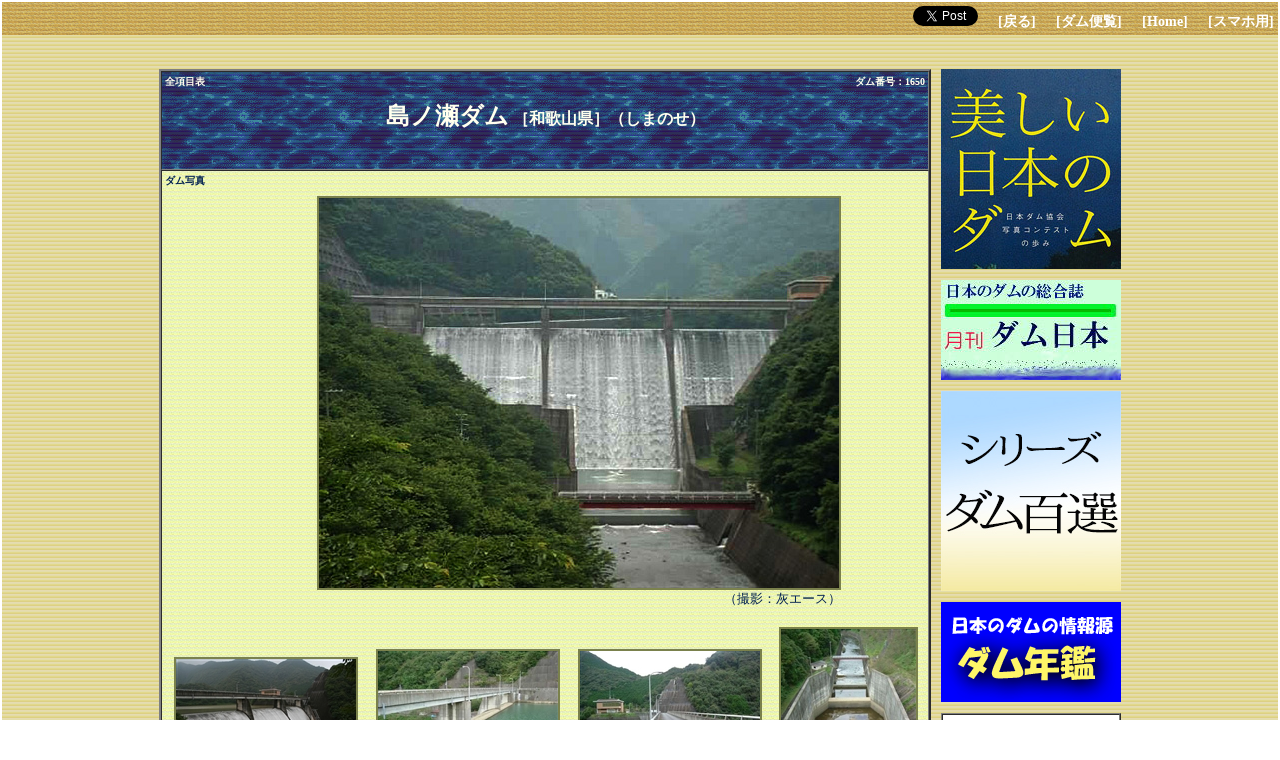

--- FILE ---
content_type: text/html
request_url: http://damnet.or.jp/cgi-bin/binranA/All.cgi?db4=1650
body_size: 4461
content:
<html>
<head>
<!-- Global site tag (gtag.js) - Google Analytics -->
<script async src="https://www.googletagmanager.com/gtag/js?id=UA-145319799-2"></script>
<script>
  window.dataLayer = window.dataLayer || [];
  function gtag(){dataLayer.push(arguments);}
  gtag('js', new Date());

  gtag('config', 'UA-145319799-2');
	gtag('config', 'G-GTE36Y9PBZ');
</script>
<meta http-equiv="Content-Type" content="text/html;charset=shift-JIS">
<meta name="keywords" content="島ノ瀬ダム, 和歌山県, ダム便覧, 情報, 写真, 知識, データ, 諸元">
<title>島ノ瀬ダム［和歌山県］ - ダム便覧</title>
<meta content='島ノ瀬ダム［和歌山県］ - ダム便覧' property='og:title'/>
<meta content='島ノ瀬ダムの総合情報。ダム諸元、写真、地図など、幅広い内容を掲載。' property='og:description'/>
<meta content='http://damnet.or.jp/cgi-bin/binranA/All.cgi?db4=1650' property='og:url'/>
<meta content='http://damnet.sakura.ne.jp/Dambinran/Photo/1650HADLA07477D.jpg' property='og:image'/>
<meta name='twitter:card' content='summary_large_image' />
<style type="text/css">
<!--
.imgborder{
border: solid 2px #7A814C;
}
-->
</style>

<script type="text/javascript">
<!--
function openwin(url){
var win1=window.open(url,'photo','');
}
function hborder(which){
    if(document.all || document.getElementById){
        which.style.borderColor='#FF0000';
        which.style.borderWidth='2px';
    }
}
function lborder(which){
    if(document.all || document.getElementById){
        which.style.borderColor='#7A814C';
        which.style.borderWidth='2px';
    }
}
//-->
</script>
<link href="http://damnet.or.jp/Dambinran/binran/bar.css" rel="stylesheet" type="text/css">
<script type="text/javascript">
<!--
function Back(){
	history.back();
}
//-->
</script>

<script src="http://damnet.or.jp/Dambinran/binran/Log.js"></script>
<script src="http://damnet.or.jp/Dambinran/binran/dasujdf.js"></script>
</head>
<body leftmargin="2" topmargin="2" rightmargin="2" bottommargin="2" marginwidth="2" marginheight="2">
<table width="100%" border="0" cellpadding="0" cellspacing="0">
<tr width="100%"><td  background="http://damnet.sakura.ne.jp/Dambinran/Image/SunaD.gif">



<div class="topbar"><a href="https://twitter.com/share?ref_src=twsrc%5Etfw" class="twitter-share-button" data-related="dambinran" data-show-count="false">Tweet</a><script async src="https://platform.twitter.com/widgets.js" charset="utf-8"></script>　
<a class="bar" href="javascript:Back()">[戻る]</a>
　<a class="bar" href="http://damnet.or.jp/Dambinran/binran/TopIndex.html">[ダム便覧]</a>
　<a class="bar" href="http://damnet.or.jp/">[Home]</a>
 　<a class="bar" href="http://damnet.or.jp/cgi-bin/binranA/spAll.cgi?db4=1650">[スマホ用]</a>

</div>
<p>
<br>
<TABLE width=1 ALIGN="center" VALIGN="top" BORDER="0" CELLPADDING="0" CELLSPACING="0">
<TR valign="top">
<TD>
<TABLE WIDTH="760" ALIGN="center" VALIGN="top" BORDER="2" CELLPADDING="3" CELLSPACING="0">
<TR>
<TH COLSPAN="2"  BACKGROUND="http://damnet.sakura.ne.jp/Dambinran/Image/MizuD6.gif">
<TABLE WIDTH="100%" BORDER="0" CELLPADDING="0" CELLSPACING="0">
<TR WIDTH="100%">
<TH ALIGN="left"><FONT  SIZE="1" COLOR="#ffffee">全項目表<BR>　<BR></FONT></TH>
<TH ALIGN="right"><FONT  SIZE="1" COLOR="#ffffee">ダム番号：1650<BR>　<BR></FONT></TH>
</TR>
<TR WIDTH="100%">
<TH COLSPAN="2" VALIGN="middle" ALIGN="center">
<FONT SIZE="2" COLOR="#ffffee">
</FONT>
<FONT SIZE="5" COLOR="#ffffee" ID="dam_name">島ノ瀬ダム</FONT><FONT SIZE="3" COLOR="#ffffee" ID="pref_kana"> ［和歌山県］（しまのせ）</FONT><BR>
<FONT SIZE="2" COLOR="#ffffee">
<BR></TH>
</TR>
<TR WIDTH="100%">
<TD ALIGN="left" VALIGN="bottom">
<BR></TD>
<TD ALIGN="right" VALIGN="bottom">
<BR>
</TD>
</TR>
</TABLE>
</TH></TR>


<TR><TD COLSPAN="2" BACKGROUND="http://damnet.sakura.ne.jp/Dambinran/Image/bg_wall2_114.gif">
<B><FONT SIZE="1" COLOR="#002050">ダム写真</FONT></B><BR>
<TABLE WIDTH="80%" ALIGN="center" BORDER="0" CELLPADDING="8" CELLSPACING="0">
<TR><TD ALIGN="right"><IMG class="imgborder" onmouseover="hborder(this)" onmouseout="lborder(this)" onclick="openwin('http://damnet.or.jp/cgi-bin/binran/PAL.cgi?idm=2210')" SRC="http://damnet.sakura.ne.jp/Dambinran/Photo/1650HADLA07477D.jpg"><BR><FONT SIZE="2" COLOR="#002050">（撮影：灰エース）</FONT><BR></TD></TR>
</TABLE>
<table width="760" border="0" cellpadding="0" cellspacing="0" align="center">
<tr>
<td height="220" align="center" valign="middle">
<table  width="10" border="0" cellpadding="0" cellspacing="0">
<tr><td>
<img class="imgborder" onmouseover="hborder(this)" onmouseout="lborder(this)" onclick="openwin('http://damnet.or.jp/cgi-bin/binran/PAL.cgi?idm=12314')" src="http://damnet.sakura.ne.jp/Dambinran/PhAr/AR/TN/1650AR170PTN.jpg">
<font size="1" color="#7A814C">046832  安部塁</font>
</font><br>
</td></tr>
</table>
</td>
<td height="220" align="center" valign="middle">
<table  width="10" border="0" cellpadding="0" cellspacing="0">
<tr><td>
<img class="imgborder" onmouseover="hborder(this)" onmouseout="lborder(this)" onclick="openwin('http://damnet.or.jp/cgi-bin/binran/PAL.cgi?idm=2207')" src="http://damnet.sakura.ne.jp/Dambinran/PhAr/HA/TN/1650HADLA07459PTN.jpg">
<font size="1" color="#7A814C">032369  灰エース</font>
</font><br>
</td></tr>
</table>
</td>
<td height="220" align="center" valign="middle">
<table  width="10" border="0" cellpadding="0" cellspacing="0">
<tr><td>
<img class="imgborder" onmouseover="hborder(this)" onmouseout="lborder(this)" onclick="openwin('http://damnet.or.jp/cgi-bin/binran/PAL.cgi?idm=2205')" src="http://damnet.sakura.ne.jp/Dambinran/PhAr/HA/TN/1650HADLA07451PTN.jpg">
<font size="1" color="#7A814C">032361  灰エース</font>
</font><br>
</td></tr>
</table>
</td>
<td height="220" align="center" valign="middle">
<table  width="10" border="0" cellpadding="0" cellspacing="0">
<tr><td>
<img class="imgborder" onmouseover="hborder(this)" onmouseout="lborder(this)" onclick="openwin('http://damnet.or.jp/cgi-bin/binran/PAL.cgi?idm=2206')" src="http://damnet.sakura.ne.jp/Dambinran/PhAr/HA/TN/1650HADLA07453PTN.jpg">
<font size="1" color="#7A814C">032363  灰エース</font>
</font><br>
</td></tr>
</table>
</td>
</tr>
</table>
<TABLE WIDTH="94%" ALIGN="center" BORDER="0" CELLPADDING="8" CELLSPACING="0">
<TR><TD ALIGN="right">
<B><FONT SIZE="2" COLOR="#002050">
　　→<A HREF="http://damnet.or.jp/cgi-bin/binran/TSL.cgi?db4=1650"><B><FONT SIZE="2" COLOR="#002050">ダム便覧トップ写真</FONT></A>
　　→フォト・アーカイブス [
<A HREF="http://damnet.or.jp/cgi-bin/binran/PA.cgi?ban=1650"><B><FONT SIZE="2" COLOR="#002050">提供者順</FONT></A>
/
<A HREF="http://damnet.or.jp/cgi-bin/binran/PA.cgi?ban=1650&jy=d"><B><FONT SIZE="2" COLOR="#002050">登録日順</FONT></A>
]
</FONT></B><BR>
</TD></TR>
</TABLE>
</TD></TR>

<TR>
<TD COLSPAN="2" BACKGROUND="http://damnet.sakura.ne.jp/Dambinran/Image/bg_wall2_114.gif"><FONT SIZE="1" COLOR="#002050"><B>どんなダム</B><BR>　<BR></FONT>
<TABLE WIDTH="92%" ALIGN="center" BORDER="0" CELLPADDING="8" CELLSPACING="0">
<TR>
<TD COLSPAN="2"><FONT SIZE="2" COLOR="#222277"><B>桜とこいのぼり</B></FONT></TD>
</TR>
<TR>
<TD><FONT COLOR="#FFFFEE">___</TD>
<TD VALIGN="top" width=100%>
<span style='line-height:120%;'><FONT SIZE="2" COLOR="#222277">
ダム周辺には約８００本のサクラがあり、その開花に合わせ、ダムを管理する南紀用水土地改良区と地元有志が毎年協力してこいのぼりを揚げている。<BR>
</FONT></span>
</TD>
</TR>
</TABLE>
</TD>
</TR>


<TR>
<TD BACKGROUND="http://damnet.sakura.ne.jp/Dambinran/Image/bg_wall2_112.gif" VALIGN="top"><B><FONT SIZE="2" COLOR="#002050">テーマページ</FONT></B></TD>
<TD BACKGROUND="http://damnet.sakura.ne.jp/Dambinran/Image/bg_wall2_112.gif">
<A HREF="http://damnet.or.jp/cgi-bin/binranB/TPage.cgi?id=404" TARGET="_blank"><FONT SIZE="2">（財）ダム技術センター第２３回「ダムフォトコンテスト」受賞作品</FONT></A><BR>
</TD>
</TR>



<TR>
<TD BACKGROUND="http://damnet.sakura.ne.jp/Dambinran/Image/bg_wall2_11.gif" VALIGN="top"><B><FONT SIZE="2" COLOR="#002050">左岸所在</FONT></B></TD>
<TD BACKGROUND="http://damnet.sakura.ne.jp/Dambinran/Image/bg_wall2_11.gif">
<B><FONT SIZE="2" COLOR="#002050" ID="sagan">和歌山県日高郡みなべ町大字東神野川字黒松　</FONT>
<A HREF="http://map.yahoo.co.jp/pl?type=scroll&lat=33.84028&lon=135.3764&sc=5&mode=map&pointer=on" TARGET="_blank"><FONT SIZE="2" COLOR="#EE6611">［Yahoo地図］</FONT></A>
<A HREF="https://dammaps.jp/?p=30&d=1650" TARGET="_blank"><FONT SIZE="2" COLOR="#EE6611">［DamMaps］</FONT></A>
<A HREF="http://maps.ontarget.cc/dams/#!id=1650" TARGET="_blank"><FONT SIZE="2" COLOR="#EE6611">［お好みダムサーチ］</FONT></A>
</B>
</TD>
</TR>
<TR>
<TD BACKGROUND="http://damnet.sakura.ne.jp/Dambinran/Image/bg_wall2_112.gif" VALIGN="top"><B><FONT SIZE="2" COLOR="#002050">位置</FONT></B></TD>
<TD BACKGROUND="http://damnet.sakura.ne.jp/Dambinran/Image/bg_wall2_112.gif" VALIGN="middle">
<TABLE width="100%" ALIGN="left" VALIGN="middle" BORDER="0" CELLPADDING="0" CELLSPACING="0">
<TR>
<TD>
<B><FONT SIZE="2" COLOR="#002050" ID="idokeido">北緯33度50分37秒，東経135度22分25秒</FONT></B>　
　（→<A HREF="http://damnet.or.jp/cgi-bin/binranA/ItiHensen.cgi?db4=1650"><FONT SIZE="2" COLOR="#002050">位置データの変遷</FONT></A>）<BR>
<FONT SIZE="2" COLOR="#002050"><B>［近くのダム］</B></FONT>
<FONT SIZE="2" COLOR="#002050">　<A HREF="http://damnet.or.jp/cgi-bin/binranA/All.cgi?db4=3131"><FONT SIZE="2" COLOR="#002050">切目川</FONT></A>(6km)</FONT>
</TD>
<TD nowrap>
<A HREF="http://damnet.or.jp/cgi-bin/binranA/MPAll.cgi?db4=1650&cen=1" TARGET="_blank">
<IMG SRC="http://damnet.sakura.ne.jp/Dambinran/Image/dMap.png" border="0"></A><BR>
</TD>
</TR>
</TABLE>
</TD>
</TR>
<TR>
<TD BACKGROUND="http://damnet.sakura.ne.jp/Dambinran/Image/bg_wall2_11.gif" VALIGN="top"><B><FONT SIZE="2" COLOR="#002050">河川</FONT></B></TD>
<TD BACKGROUND="http://damnet.sakura.ne.jp/Dambinran/Image/bg_wall2_11.gif"><B><FONT SIZE="2" COLOR="#002050" ID="kasen">南部川水系南部川<BR></FONT></B></TD>
</TR>
<TR>
<TD BACKGROUND="http://damnet.sakura.ne.jp/Dambinran/Image/bg_wall2_11.gif" VALIGN="top"><B><FONT SIZE="2" COLOR="#002050">目的／型式</FONT></B></TD>
<TD BACKGROUND="http://damnet.sakura.ne.jp/Dambinran/Image/bg_wall2_11.gif"><B><FONT SIZE="2" COLOR="#002050" ID="mokuteki_keisiki">A／重力式コンクリート<BR></FONT></B></TD>
</TR>
<TR>
<TD BACKGROUND="http://damnet.sakura.ne.jp/Dambinran/Image/bg_wall2_11.gif" VALIGN="top"><B><FONT SIZE="2" COLOR="#002050">堤高／堤頂長／堤体積</FONT></B></TD>
<TD BACKGROUND="http://damnet.sakura.ne.jp/Dambinran/Image/bg_wall2_11.gif"><B><FONT SIZE="2" COLOR="#002050" ID="kou_tyou_tai">44.5m／131.5m／87千m<SUP>3</SUP></FONT></B></TD>
</TR>
<TR>
<TD BACKGROUND="http://damnet.sakura.ne.jp/Dambinran/Image/bg_wall2_11.gif" VALIGN="top"><B><FONT SIZE="2" COLOR="#002050">流域面積／湛水面積</FONT></B></TD>
<TD BACKGROUND="http://damnet.sakura.ne.jp/Dambinran/Image/bg_wall2_11.gif"><B><FONT SIZE="2" COLOR="#002050" ID="ryuuiki_tansui">29.4km<SUP>2</SUP>
（
全て直接流域
）
／24ha</FONT></B></TD></TR>
<TR>
<TD BACKGROUND="http://damnet.sakura.ne.jp/Dambinran/Image/bg_wall2_11.gif" VALIGN="top"><B><FONT SIZE="2" COLOR="#002050">総貯水容量／有効貯水容量</FONT></B></TD>
<TD BACKGROUND="http://damnet.sakura.ne.jp/Dambinran/Image/bg_wall2_11.gif"><B><FONT SIZE="2" COLOR="#002050" ID="sou_yuukou">3070千m<SUP>3</SUP>／2480千m<SUP>3</SUP></FONT></B></TD>
</TR>
<TR>
<TD BACKGROUND="http://damnet.sakura.ne.jp/Dambinran/Image/bg_wall2_11.gif" VALIGN="top" NOWRAP><B><FONT SIZE="2" COLOR="#002050">ダム事業者</FONT></B></TD>
<TD BACKGROUND="http://damnet.sakura.ne.jp/Dambinran/Image/bg_wall2_11.gif"><B><FONT SIZE="2" COLOR="#002050" ID="jigyousya">近畿農政局<BR></FONT></B></TD>
</TR>
<TR>
<TD BACKGROUND="http://damnet.sakura.ne.jp/Dambinran/Image/bg_wall2_11.gif" VALIGN="top" NOWRAP><B><FONT SIZE="2" COLOR="#002050">本体施工者</FONT></B></TD>
<TD BACKGROUND="http://damnet.sakura.ne.jp/Dambinran/Image/bg_wall2_11.gif"><B><FONT SIZE="2" COLOR="#002050" ID="sekousya">五洋建設・東急建設<BR></FONT></B></TD>
</TR>
<TR>
<TD BACKGROUND="http://damnet.sakura.ne.jp/Dambinran/Image/bg_wall2_11.gif" VALIGN="top"><B><FONT SIZE="2" COLOR="#002050">着手／竣工</FONT></B></TD>
<TD BACKGROUND="http://damnet.sakura.ne.jp/Dambinran/Image/bg_wall2_11.gif"><B><FONT SIZE="2" COLOR="#002050" ID="tyakusyu_syunkou">1970／1991<BR></FONT></B></TD>
</TR>





<TR>
<TD BACKGROUND="http://damnet.sakura.ne.jp/Dambinran/Image/bg_wall2_115.gif" VALIGN="top"><B><FONT SIZE="2" COLOR="#002050">リンク</FONT></B></TD>
<TD BACKGROUND="http://damnet.sakura.ne.jp/Dambinran/Image/bg_wall2_115.gif">
<A HREF="http://blogs.yahoo.co.jp/koehime/60615009.html" TARGET="_blank"><FONT SIZE="2">ダムマニヤ倶楽部・島ノ瀬ダム(2009/08/22)</FONT></A><BR>
<A HREF="http://damsuki.com/dams/nph-txt.cgi/1650/htm/" TARGET="_blank"><FONT SIZE="2">ダム好きさん【島ノ瀬ダム】</FONT></A><BR>
<A HREF="http://www.kiimr.jp/minabe/shimanosedamu/" TARGET="_blank"><FONT SIZE="2">島ノ瀬ダム</FONT></A><BR>
</TD>
</TR>

<TR>
<TD BACKGROUND="http://damnet.sakura.ne.jp/Dambinran/Image/bg_wall2_114.gif" VALIGN="top"><B><FONT SIZE="2" COLOR="#002050">参考資料</FONT></B></TD>
<TD BACKGROUND="http://damnet.sakura.ne.jp/Dambinran/Image/bg_wall2_114.gif"><TABLE BORDER="0" CELLPADDING="3" CELLSPACING="0">
<TR VALIGN="top">
<TD><FONT SIZE="2" COLOR="#002050">■島ノ瀬ダムの施工について：下ノ瀬泰弘・村松睦宏・今井秀二<BR></FONT></TD>
<TD><FONT SIZE="2" COLOR="#002050">【ダム日本 No.536(H1.6)】<BR></FONT></TD>
</TR>
</TABLE></TD>
</TR>


<TR>
<TD BACKGROUND="http://damnet.sakura.ne.jp/Dambinran/Image/bg_wall2_11.gif" VALIGN="top"><B><FONT SIZE="2" COLOR="#002050">諸元等データの変遷</FONT></B></TD>
<TD BACKGROUND="http://damnet.sakura.ne.jp/Dambinran/Image/bg_wall2_11.gif"><FONT SIZE="2" COLOR="#002050">
<FONT SIZE="2" COLOR="#002050"><B>【06最終→07当初】</B></FONT><FONT SIZE="2" COLOR="#002050">河川名［南部川→太田川］</FONT><BR>
<FONT SIZE="2" COLOR="#002050"><B>【07当初→07最終】</B></FONT><FONT SIZE="2" COLOR="#002050">河川名［太田川→南部川］</FONT><BR>
<FONT SIZE="2" COLOR="#002050"><B>【08最終→09当初】</B></FONT><FONT SIZE="2" COLOR="#002050">堤高［44.5→44］</FONT><BR>
<FONT SIZE="2" COLOR="#002050"><B>【09当初→09最終】</B></FONT><FONT SIZE="2" COLOR="#002050">堤高［44→44.5］</FONT><BR>
<FONT SIZE="2" COLOR="#002050"><B>【12最終→13当初】</B></FONT><FONT SIZE="2" COLOR="#002050">本体施工者［五洋・東急建設→五洋建設・東急建設］</FONT><BR>
</FONT></TD>
</TR>

</TABLE>


<TABLE WIDTH="760" ALIGN="center" BORDER="0" CELLPADDING="3" CELLSPACING="0">
<TR><TD ALIGN="right">
→　<A HREF="http://damnet.or.jp/Dambinran/binran/Others/Setumei.html"><FONT SIZE="2" COLOR="#0000CC"><B>ダム便覧の説明</B></FONT></A><BR>
<FONT SIZE="2" COLOR="#0000CC">ご意見、ご感想、情報提供などがございましたら、
<script language="JavaScript">
<!--
dasujdf("全項目表について（1650）","こちら","2","#0000CC");
//-->
</script>
 までお願いします。</FONT><BR>
<font size="2" color="#882200">ダム便覧内の写真、文章、データなど全ての内容の無断転載を禁じます。</font>
</TD></TR>
</TABLE>

</TD>
<TD width=10>
<IMG SRC="http://damnet.sakura.ne.jp/Dambinran/Photo/Null10_1.gif">
</TD>
<TD align=center valign=top width=50>
<FONT SIZE=1>
<A HREF="http://damnet.or.jp/jdf/beautifuldam.html" target="_blank"><IMG SRC="http://damnet.sakura.ne.jp/Dambinran/Photo/beautifuldamA.jpg"></A><BR>
<BR>
<A HREF="http://damnet.or.jp/jdf/dniback.html" target="_blank"><IMG SRC="http://damnet.sakura.ne.jp/Dambinran/Image/dnibanner.jpg"></A><BR>
<BR>
<A HREF="http://damnet.or.jp/jdf/Dam100sen.html" target="_blank"><IMG SRC="http://damnet.sakura.ne.jp/Dambinran/Photo/dam100_00A.jpg"></A><BR>
<BR>
<A HREF="http://damnet.or.jp/jdf/dnen2024.html" target="_blank"><IMG SRC="http://damnet.sakura.ne.jp/Dambinran/Image/NenkanB.gif"></A><BR>
<BR>
<TABLE border="1" width="180" ALIGN="center" CELLPADDING="0" CELLSPACING="0" bgcolor="#FFFFFF">
<tr><td ALIGN="center">
<iframe src="https://rcm-fe.amazon-adsystem.com/e/cm?t=dambinran-22&o=9&p=8&l=as1&asins=4408063339&nou=1&ref=tf_til&fc1=000000&IS2=1&lt1=_blank&m=amazon&lc1=0000FF&bc1=FFFFFF&bg1=FFFFFF&f=ifr" style="width:120px;height:240px;" scrolling="no" marginwidth="0" marginheight="0" frameborder="0"></iframe>
</td></tr>
</TABLE>
<BR>
<TABLE border="1" width="180" ALIGN="center" CELLPADDING="0" CELLSPACING="0" bgcolor="#FFFFFF">
<tr><td ALIGN="center">
<iframe src="https://rcm-fe.amazon-adsystem.com/e/cm?ref=qf_sp_asin_til&t=dambinran-22&m=amazon&o=9&p=8&l=as1&IS2=1&offerlisting=1&asins=4478821674&linkId=c90e9d8654afd0173ac29d732872651f&bc1=000000&lt1=_blank&fc1=333333&lc1=0066c0&bg1=ffffff&f=ifr" style="width:120px;height:240px;" scrolling="no" marginwidth="0" marginheight="0" frameborder="0"></iframe>
</td></tr>
</TABLE>
<BR>
<TABLE border="1" width="180" ALIGN="center" CELLPADDING="0" CELLSPACING="0" bgcolor="#FFFFFF">
<tr><td ALIGN="center">
<iframe src="http://rcm-fe.amazon-adsystem.com/e/cm?t=dambinran-22&o=9&p=8&l=as1&asins=4756244343&nou=1&ref=tf_til&fc1=000000&IS2=1&lt1=_blank&m=amazon&lc1=0000FF&bc1=FFFFFF&bg1=FFFFFF&f=ifr" style="width:120px;height:240px;" scrolling="no" marginwidth="0" marginheight="0" frameborder="0"></iframe>
</td></tr>
</TABLE>
<BR>
<TABLE border="1" width="180" ALIGN="center" CELLPADDING="0" CELLSPACING="0" bgcolor="#FFFFFF">
<tr><td ALIGN="center">
<iframe src="http://rcm-jp.amazon.co.jp/e/cm?t=dambinran-22&o=9&p=8&l=as1&asins=4905158060&nou=1&ref=tf_til&fc1=000000&IS2=1&lt1=_blank&m=amazon&lc1=0000FF&bc1=FFFFFF&bg1=FFFFFF&f=ifr" style="width:120px;height:240px;" scrolling="no" marginwidth="0" marginheight="0" frameborder="0"></iframe>
</td></tr>
</TABLE>

</TD>
</TR>
</TABLE>

<br>
<script language="JavaScript">
<!--//
LogKaiseki("All_1650");
//-->
</script>
<div class="btmbar">
<a class="bar" href="javascript:Back()">[戻る]</a>
　<a class="bar" href="http://damnet.or.jp/Dambinran/binran/TopIndex.html">[ダム便覧]</a>
　<a class="bar" href="http://damnet.or.jp/">[Home]</a>
</div>

</td></tr></table>

</body>
</html>


--- FILE ---
content_type: application/x-javascript
request_url: http://damnet.or.jp/Dambinran/binran/dasujdf.js
body_size: 452
content:
function dasujdf(mj,hmj,fs,fc){
	bb="<B>";
	bbl="</B>";
	if(fs.charAt(0)=="%"){
		bb="";
		bbl="";
		fs=fs.charAt(1);
	}
	if(mj=="newsteikyou"){
		add="ailto:jd";
		bdd="et.ne.jp?Subject=&#124";
		cdd="<area shape='rect' coords='4,37,163,60' href='m";
		ddd="91;&#12517;&#12540;&#12473;&#25552;&#20379;'>";
		edd="f-info@dc4.so-n";
		document.write(cdd,add,edd,bdd,ddd);
	}else if(mj=="書籍注文・問合せ"){
		add="ki@jdam.jp?su";
		bdd="<a href='ma";
		cdd="ilto:syose";
		ddd="bject=";
		fdd="'><FONT SIZE='";
		gdd="' COLOR='";
		hdd="'>" + bb;
		idd=bbl + "</FONT></a>";
		document.write(bdd,cdd,add,ddd,mj,fdd,fs,gdd,fc,hdd,hmj,idd);
	}else{
		add="nfo@dc4.so-net.ne.jp?su";
		bdd="<a href='ma";
		cdd="ilto:jdf-i";
		ddd="bject=";
		fdd="'><FONT SIZE='";
		gdd="' COLOR='";
		hdd="'>" + bb;
		idd=bbl + "</FONT></a>";
		document.write(bdd,cdd,add,ddd,mj,fdd,fs,gdd,fc,hdd,hmj,idd);
	}
}
